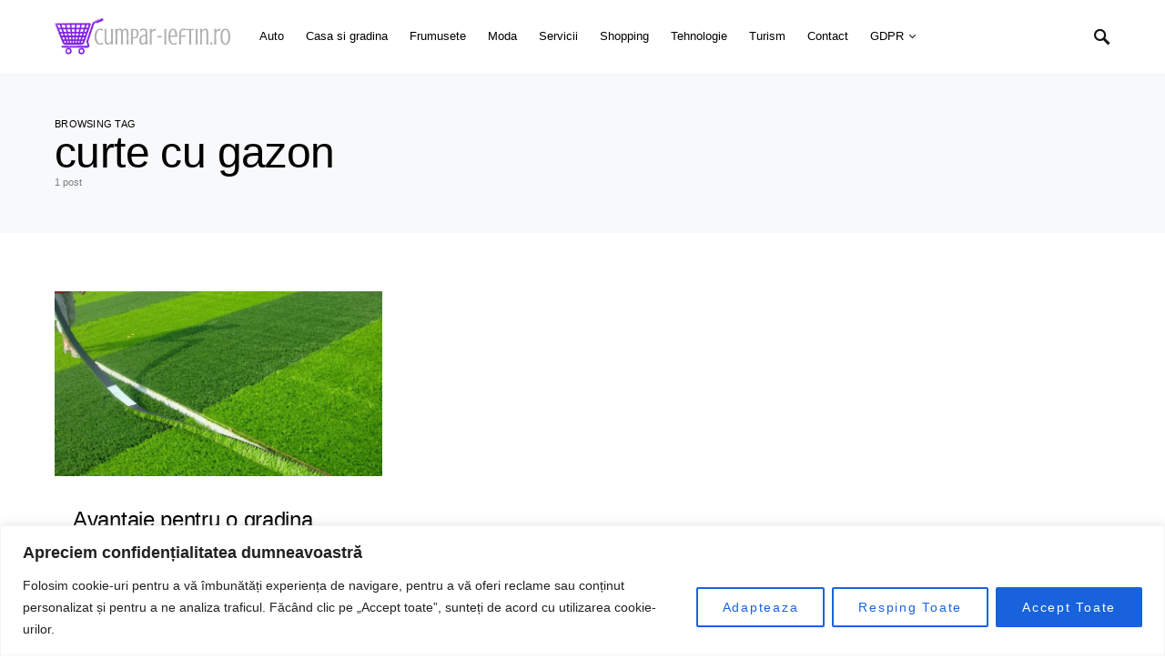

--- FILE ---
content_type: text/html; charset=UTF-8
request_url: https://cumpar-ieftin.ro/tag/curte-cu-gazon/
body_size: 17706
content:
<!doctype html>
<html lang="ro-RO">
<head>
	<meta charset="UTF-8" />
	<meta name="viewport" content="width=device-width, initial-scale=1" />
	<link rel="profile" href="https://gmpg.org/xfn/11" />
	<meta name='robots' content='index, follow, max-image-preview:large, max-snippet:-1, max-video-preview:-1' />

	<!-- This site is optimized with the Yoast SEO plugin v26.7 - https://yoast.com/wordpress/plugins/seo/ -->
	<title>Arhive curte cu gazon - Cumpara Ieftin</title>
	<link rel="canonical" href="https://cumpar-ieftin.ro/tag/curte-cu-gazon/" />
	<meta property="og:locale" content="ro_RO" />
	<meta property="og:type" content="article" />
	<meta property="og:title" content="Arhive curte cu gazon - Cumpara Ieftin" />
	<meta property="og:url" content="https://cumpar-ieftin.ro/tag/curte-cu-gazon/" />
	<meta property="og:site_name" content="Cumpara Ieftin" />
	<meta property="og:image" content="https://cumpar-ieftin.ro/wp-content/uploads/2023/04/responsive-design-small-business-scaled-1.jpg" />
	<meta property="og:image:width" content="2560" />
	<meta property="og:image:height" content="1707" />
	<meta property="og:image:type" content="image/jpeg" />
	<meta name="twitter:card" content="summary_large_image" />
	<script type="application/ld+json" class="yoast-schema-graph">{"@context":"https://schema.org","@graph":[{"@type":"CollectionPage","@id":"https://cumpar-ieftin.ro/tag/curte-cu-gazon/","url":"https://cumpar-ieftin.ro/tag/curte-cu-gazon/","name":"Arhive curte cu gazon - Cumpara Ieftin","isPartOf":{"@id":"https://cumpar-ieftin.ro/#website"},"primaryImageOfPage":{"@id":"https://cumpar-ieftin.ro/tag/curte-cu-gazon/#primaryimage"},"image":{"@id":"https://cumpar-ieftin.ro/tag/curte-cu-gazon/#primaryimage"},"thumbnailUrl":"https://cumpar-ieftin.ro/wp-content/uploads/2018/10/rulou-gazon.jpg","breadcrumb":{"@id":"https://cumpar-ieftin.ro/tag/curte-cu-gazon/#breadcrumb"},"inLanguage":"ro-RO"},{"@type":"ImageObject","inLanguage":"ro-RO","@id":"https://cumpar-ieftin.ro/tag/curte-cu-gazon/#primaryimage","url":"https://cumpar-ieftin.ro/wp-content/uploads/2018/10/rulou-gazon.jpg","contentUrl":"https://cumpar-ieftin.ro/wp-content/uploads/2018/10/rulou-gazon.jpg","width":"800","height":"450"},{"@type":"BreadcrumbList","@id":"https://cumpar-ieftin.ro/tag/curte-cu-gazon/#breadcrumb","itemListElement":[{"@type":"ListItem","position":1,"name":"Prima pagină","item":"https://cumpar-ieftin.ro/"},{"@type":"ListItem","position":2,"name":"curte cu gazon"}]},{"@type":"WebSite","@id":"https://cumpar-ieftin.ro/#website","url":"https://cumpar-ieftin.ro/","name":"Cumpără Ieftin - Oferte irezistibile pentru lifestyle, tehnologie și modă","description":"Calitate la prețuri pentru toți!","publisher":{"@id":"https://cumpar-ieftin.ro/#/schema/person/cee3a43f8a440dd0427e2ac5b184b0f3"},"alternateName":"Cumpără Ieftin - Reduceri zilnice la produsele tale preferate","potentialAction":[{"@type":"SearchAction","target":{"@type":"EntryPoint","urlTemplate":"https://cumpar-ieftin.ro/?s={search_term_string}"},"query-input":{"@type":"PropertyValueSpecification","valueRequired":true,"valueName":"search_term_string"}}],"inLanguage":"ro-RO"},{"@type":["Person","Organization"],"@id":"https://cumpar-ieftin.ro/#/schema/person/cee3a43f8a440dd0427e2ac5b184b0f3","name":"Cosmin Niculescu","image":{"@type":"ImageObject","inLanguage":"ro-RO","@id":"https://cumpar-ieftin.ro/#/schema/person/image/","url":"https://cumpar-ieftin.ro/wp-content/uploads/2024/03/Ce-tipuri-de-rochii-casual-sunt-disponibile-pe-site-ul-Bobo-Moda-si-cum-se-potrivesc-in-diferite-contexte-vestimentare.jpg","contentUrl":"https://cumpar-ieftin.ro/wp-content/uploads/2024/03/Ce-tipuri-de-rochii-casual-sunt-disponibile-pe-site-ul-Bobo-Moda-si-cum-se-potrivesc-in-diferite-contexte-vestimentare.jpg","width":1500,"height":1000,"caption":"Cosmin Niculescu"},"logo":{"@id":"https://cumpar-ieftin.ro/#/schema/person/image/"}}]}</script>
	<!-- / Yoast SEO plugin. -->


<style id='wp-img-auto-sizes-contain-inline-css'>
img:is([sizes=auto i],[sizes^="auto," i]){contain-intrinsic-size:3000px 1500px}
/*# sourceURL=wp-img-auto-sizes-contain-inline-css */
</style>
<style id='csco-theme-fonts-inline-css'>
@font-face {font-family: now-alt;src: url('https://cumpar-ieftin.ro/wp-content/themes/once/css/fonts/now-alt-700.woff2') format('woff2'),url('https://cumpar-ieftin.ro/wp-content/themes/once/css/fonts/now-alt-700.woff') format('woff');font-weight: 700;font-display: swap;font-style: normal;}
/*# sourceURL=csco-theme-fonts-inline-css */
</style>
<style id='wp-block-library-inline-css'>
:root{--wp-block-synced-color:#7a00df;--wp-block-synced-color--rgb:122,0,223;--wp-bound-block-color:var(--wp-block-synced-color);--wp-editor-canvas-background:#ddd;--wp-admin-theme-color:#007cba;--wp-admin-theme-color--rgb:0,124,186;--wp-admin-theme-color-darker-10:#006ba1;--wp-admin-theme-color-darker-10--rgb:0,107,160.5;--wp-admin-theme-color-darker-20:#005a87;--wp-admin-theme-color-darker-20--rgb:0,90,135;--wp-admin-border-width-focus:2px}@media (min-resolution:192dpi){:root{--wp-admin-border-width-focus:1.5px}}.wp-element-button{cursor:pointer}:root .has-very-light-gray-background-color{background-color:#eee}:root .has-very-dark-gray-background-color{background-color:#313131}:root .has-very-light-gray-color{color:#eee}:root .has-very-dark-gray-color{color:#313131}:root .has-vivid-green-cyan-to-vivid-cyan-blue-gradient-background{background:linear-gradient(135deg,#00d084,#0693e3)}:root .has-purple-crush-gradient-background{background:linear-gradient(135deg,#34e2e4,#4721fb 50%,#ab1dfe)}:root .has-hazy-dawn-gradient-background{background:linear-gradient(135deg,#faaca8,#dad0ec)}:root .has-subdued-olive-gradient-background{background:linear-gradient(135deg,#fafae1,#67a671)}:root .has-atomic-cream-gradient-background{background:linear-gradient(135deg,#fdd79a,#004a59)}:root .has-nightshade-gradient-background{background:linear-gradient(135deg,#330968,#31cdcf)}:root .has-midnight-gradient-background{background:linear-gradient(135deg,#020381,#2874fc)}:root{--wp--preset--font-size--normal:16px;--wp--preset--font-size--huge:42px}.has-regular-font-size{font-size:1em}.has-larger-font-size{font-size:2.625em}.has-normal-font-size{font-size:var(--wp--preset--font-size--normal)}.has-huge-font-size{font-size:var(--wp--preset--font-size--huge)}.has-text-align-center{text-align:center}.has-text-align-left{text-align:left}.has-text-align-right{text-align:right}.has-fit-text{white-space:nowrap!important}#end-resizable-editor-section{display:none}.aligncenter{clear:both}.items-justified-left{justify-content:flex-start}.items-justified-center{justify-content:center}.items-justified-right{justify-content:flex-end}.items-justified-space-between{justify-content:space-between}.screen-reader-text{border:0;clip-path:inset(50%);height:1px;margin:-1px;overflow:hidden;padding:0;position:absolute;width:1px;word-wrap:normal!important}.screen-reader-text:focus{background-color:#ddd;clip-path:none;color:#444;display:block;font-size:1em;height:auto;left:5px;line-height:normal;padding:15px 23px 14px;text-decoration:none;top:5px;width:auto;z-index:100000}html :where(.has-border-color){border-style:solid}html :where([style*=border-top-color]){border-top-style:solid}html :where([style*=border-right-color]){border-right-style:solid}html :where([style*=border-bottom-color]){border-bottom-style:solid}html :where([style*=border-left-color]){border-left-style:solid}html :where([style*=border-width]){border-style:solid}html :where([style*=border-top-width]){border-top-style:solid}html :where([style*=border-right-width]){border-right-style:solid}html :where([style*=border-bottom-width]){border-bottom-style:solid}html :where([style*=border-left-width]){border-left-style:solid}html :where(img[class*=wp-image-]){height:auto;max-width:100%}:where(figure){margin:0 0 1em}html :where(.is-position-sticky){--wp-admin--admin-bar--position-offset:var(--wp-admin--admin-bar--height,0px)}@media screen and (max-width:600px){html :where(.is-position-sticky){--wp-admin--admin-bar--position-offset:0px}}

/*# sourceURL=wp-block-library-inline-css */
</style><style id='global-styles-inline-css'>
:root{--wp--preset--aspect-ratio--square: 1;--wp--preset--aspect-ratio--4-3: 4/3;--wp--preset--aspect-ratio--3-4: 3/4;--wp--preset--aspect-ratio--3-2: 3/2;--wp--preset--aspect-ratio--2-3: 2/3;--wp--preset--aspect-ratio--16-9: 16/9;--wp--preset--aspect-ratio--9-16: 9/16;--wp--preset--color--black: #000000;--wp--preset--color--cyan-bluish-gray: #abb8c3;--wp--preset--color--white: #ffffff;--wp--preset--color--pale-pink: #f78da7;--wp--preset--color--vivid-red: #cf2e2e;--wp--preset--color--luminous-vivid-orange: #ff6900;--wp--preset--color--luminous-vivid-amber: #fcb900;--wp--preset--color--light-green-cyan: #7bdcb5;--wp--preset--color--vivid-green-cyan: #00d084;--wp--preset--color--pale-cyan-blue: #8ed1fc;--wp--preset--color--vivid-cyan-blue: #0693e3;--wp--preset--color--vivid-purple: #9b51e0;--wp--preset--gradient--vivid-cyan-blue-to-vivid-purple: linear-gradient(135deg,rgb(6,147,227) 0%,rgb(155,81,224) 100%);--wp--preset--gradient--light-green-cyan-to-vivid-green-cyan: linear-gradient(135deg,rgb(122,220,180) 0%,rgb(0,208,130) 100%);--wp--preset--gradient--luminous-vivid-amber-to-luminous-vivid-orange: linear-gradient(135deg,rgb(252,185,0) 0%,rgb(255,105,0) 100%);--wp--preset--gradient--luminous-vivid-orange-to-vivid-red: linear-gradient(135deg,rgb(255,105,0) 0%,rgb(207,46,46) 100%);--wp--preset--gradient--very-light-gray-to-cyan-bluish-gray: linear-gradient(135deg,rgb(238,238,238) 0%,rgb(169,184,195) 100%);--wp--preset--gradient--cool-to-warm-spectrum: linear-gradient(135deg,rgb(74,234,220) 0%,rgb(151,120,209) 20%,rgb(207,42,186) 40%,rgb(238,44,130) 60%,rgb(251,105,98) 80%,rgb(254,248,76) 100%);--wp--preset--gradient--blush-light-purple: linear-gradient(135deg,rgb(255,206,236) 0%,rgb(152,150,240) 100%);--wp--preset--gradient--blush-bordeaux: linear-gradient(135deg,rgb(254,205,165) 0%,rgb(254,45,45) 50%,rgb(107,0,62) 100%);--wp--preset--gradient--luminous-dusk: linear-gradient(135deg,rgb(255,203,112) 0%,rgb(199,81,192) 50%,rgb(65,88,208) 100%);--wp--preset--gradient--pale-ocean: linear-gradient(135deg,rgb(255,245,203) 0%,rgb(182,227,212) 50%,rgb(51,167,181) 100%);--wp--preset--gradient--electric-grass: linear-gradient(135deg,rgb(202,248,128) 0%,rgb(113,206,126) 100%);--wp--preset--gradient--midnight: linear-gradient(135deg,rgb(2,3,129) 0%,rgb(40,116,252) 100%);--wp--preset--font-size--small: 13px;--wp--preset--font-size--medium: 20px;--wp--preset--font-size--large: 36px;--wp--preset--font-size--x-large: 42px;--wp--preset--spacing--20: 0.44rem;--wp--preset--spacing--30: 0.67rem;--wp--preset--spacing--40: 1rem;--wp--preset--spacing--50: 1.5rem;--wp--preset--spacing--60: 2.25rem;--wp--preset--spacing--70: 3.38rem;--wp--preset--spacing--80: 5.06rem;--wp--preset--shadow--natural: 6px 6px 9px rgba(0, 0, 0, 0.2);--wp--preset--shadow--deep: 12px 12px 50px rgba(0, 0, 0, 0.4);--wp--preset--shadow--sharp: 6px 6px 0px rgba(0, 0, 0, 0.2);--wp--preset--shadow--outlined: 6px 6px 0px -3px rgb(255, 255, 255), 6px 6px rgb(0, 0, 0);--wp--preset--shadow--crisp: 6px 6px 0px rgb(0, 0, 0);}:where(.is-layout-flex){gap: 0.5em;}:where(.is-layout-grid){gap: 0.5em;}body .is-layout-flex{display: flex;}.is-layout-flex{flex-wrap: wrap;align-items: center;}.is-layout-flex > :is(*, div){margin: 0;}body .is-layout-grid{display: grid;}.is-layout-grid > :is(*, div){margin: 0;}:where(.wp-block-columns.is-layout-flex){gap: 2em;}:where(.wp-block-columns.is-layout-grid){gap: 2em;}:where(.wp-block-post-template.is-layout-flex){gap: 1.25em;}:where(.wp-block-post-template.is-layout-grid){gap: 1.25em;}.has-black-color{color: var(--wp--preset--color--black) !important;}.has-cyan-bluish-gray-color{color: var(--wp--preset--color--cyan-bluish-gray) !important;}.has-white-color{color: var(--wp--preset--color--white) !important;}.has-pale-pink-color{color: var(--wp--preset--color--pale-pink) !important;}.has-vivid-red-color{color: var(--wp--preset--color--vivid-red) !important;}.has-luminous-vivid-orange-color{color: var(--wp--preset--color--luminous-vivid-orange) !important;}.has-luminous-vivid-amber-color{color: var(--wp--preset--color--luminous-vivid-amber) !important;}.has-light-green-cyan-color{color: var(--wp--preset--color--light-green-cyan) !important;}.has-vivid-green-cyan-color{color: var(--wp--preset--color--vivid-green-cyan) !important;}.has-pale-cyan-blue-color{color: var(--wp--preset--color--pale-cyan-blue) !important;}.has-vivid-cyan-blue-color{color: var(--wp--preset--color--vivid-cyan-blue) !important;}.has-vivid-purple-color{color: var(--wp--preset--color--vivid-purple) !important;}.has-black-background-color{background-color: var(--wp--preset--color--black) !important;}.has-cyan-bluish-gray-background-color{background-color: var(--wp--preset--color--cyan-bluish-gray) !important;}.has-white-background-color{background-color: var(--wp--preset--color--white) !important;}.has-pale-pink-background-color{background-color: var(--wp--preset--color--pale-pink) !important;}.has-vivid-red-background-color{background-color: var(--wp--preset--color--vivid-red) !important;}.has-luminous-vivid-orange-background-color{background-color: var(--wp--preset--color--luminous-vivid-orange) !important;}.has-luminous-vivid-amber-background-color{background-color: var(--wp--preset--color--luminous-vivid-amber) !important;}.has-light-green-cyan-background-color{background-color: var(--wp--preset--color--light-green-cyan) !important;}.has-vivid-green-cyan-background-color{background-color: var(--wp--preset--color--vivid-green-cyan) !important;}.has-pale-cyan-blue-background-color{background-color: var(--wp--preset--color--pale-cyan-blue) !important;}.has-vivid-cyan-blue-background-color{background-color: var(--wp--preset--color--vivid-cyan-blue) !important;}.has-vivid-purple-background-color{background-color: var(--wp--preset--color--vivid-purple) !important;}.has-black-border-color{border-color: var(--wp--preset--color--black) !important;}.has-cyan-bluish-gray-border-color{border-color: var(--wp--preset--color--cyan-bluish-gray) !important;}.has-white-border-color{border-color: var(--wp--preset--color--white) !important;}.has-pale-pink-border-color{border-color: var(--wp--preset--color--pale-pink) !important;}.has-vivid-red-border-color{border-color: var(--wp--preset--color--vivid-red) !important;}.has-luminous-vivid-orange-border-color{border-color: var(--wp--preset--color--luminous-vivid-orange) !important;}.has-luminous-vivid-amber-border-color{border-color: var(--wp--preset--color--luminous-vivid-amber) !important;}.has-light-green-cyan-border-color{border-color: var(--wp--preset--color--light-green-cyan) !important;}.has-vivid-green-cyan-border-color{border-color: var(--wp--preset--color--vivid-green-cyan) !important;}.has-pale-cyan-blue-border-color{border-color: var(--wp--preset--color--pale-cyan-blue) !important;}.has-vivid-cyan-blue-border-color{border-color: var(--wp--preset--color--vivid-cyan-blue) !important;}.has-vivid-purple-border-color{border-color: var(--wp--preset--color--vivid-purple) !important;}.has-vivid-cyan-blue-to-vivid-purple-gradient-background{background: var(--wp--preset--gradient--vivid-cyan-blue-to-vivid-purple) !important;}.has-light-green-cyan-to-vivid-green-cyan-gradient-background{background: var(--wp--preset--gradient--light-green-cyan-to-vivid-green-cyan) !important;}.has-luminous-vivid-amber-to-luminous-vivid-orange-gradient-background{background: var(--wp--preset--gradient--luminous-vivid-amber-to-luminous-vivid-orange) !important;}.has-luminous-vivid-orange-to-vivid-red-gradient-background{background: var(--wp--preset--gradient--luminous-vivid-orange-to-vivid-red) !important;}.has-very-light-gray-to-cyan-bluish-gray-gradient-background{background: var(--wp--preset--gradient--very-light-gray-to-cyan-bluish-gray) !important;}.has-cool-to-warm-spectrum-gradient-background{background: var(--wp--preset--gradient--cool-to-warm-spectrum) !important;}.has-blush-light-purple-gradient-background{background: var(--wp--preset--gradient--blush-light-purple) !important;}.has-blush-bordeaux-gradient-background{background: var(--wp--preset--gradient--blush-bordeaux) !important;}.has-luminous-dusk-gradient-background{background: var(--wp--preset--gradient--luminous-dusk) !important;}.has-pale-ocean-gradient-background{background: var(--wp--preset--gradient--pale-ocean) !important;}.has-electric-grass-gradient-background{background: var(--wp--preset--gradient--electric-grass) !important;}.has-midnight-gradient-background{background: var(--wp--preset--gradient--midnight) !important;}.has-small-font-size{font-size: var(--wp--preset--font-size--small) !important;}.has-medium-font-size{font-size: var(--wp--preset--font-size--medium) !important;}.has-large-font-size{font-size: var(--wp--preset--font-size--large) !important;}.has-x-large-font-size{font-size: var(--wp--preset--font-size--x-large) !important;}
/*# sourceURL=global-styles-inline-css */
</style>

<style id='classic-theme-styles-inline-css'>
/*! This file is auto-generated */
.wp-block-button__link{color:#fff;background-color:#32373c;border-radius:9999px;box-shadow:none;text-decoration:none;padding:calc(.667em + 2px) calc(1.333em + 2px);font-size:1.125em}.wp-block-file__button{background:#32373c;color:#fff;text-decoration:none}
/*# sourceURL=/wp-includes/css/classic-themes.min.css */
</style>
<link rel='stylesheet' id='wpo_min-header-0-css' href='https://cumpar-ieftin.ro/wp-content/cache/wpo-minify/1765783486/assets/wpo-minify-header-c6500422.min.css' media='all' />
<script id="wpo_min-header-0-js-extra">
var _ckyConfig = {"_ipData":[],"_assetsURL":"https://cumpar-ieftin.ro/wp-content/plugins/cookie-law-info/lite/frontend/images/","_publicURL":"https://cumpar-ieftin.ro","_expiry":"365","_categories":[{"name":"Necesare","slug":"necessary","isNecessary":true,"ccpaDoNotSell":true,"cookies":[],"active":true,"defaultConsent":{"gdpr":true,"ccpa":true}},{"name":"Functionale","slug":"functional","isNecessary":false,"ccpaDoNotSell":true,"cookies":[],"active":true,"defaultConsent":{"gdpr":false,"ccpa":false}},{"name":"Analitice","slug":"analytics","isNecessary":false,"ccpaDoNotSell":true,"cookies":[],"active":true,"defaultConsent":{"gdpr":false,"ccpa":false}},{"name":"Performanta","slug":"performance","isNecessary":false,"ccpaDoNotSell":true,"cookies":[],"active":true,"defaultConsent":{"gdpr":false,"ccpa":false}},{"name":"Publicitate","slug":"advertisement","isNecessary":false,"ccpaDoNotSell":true,"cookies":[],"active":true,"defaultConsent":{"gdpr":false,"ccpa":false}}],"_activeLaw":"gdpr","_rootDomain":"","_block":"1","_showBanner":"1","_bannerConfig":{"settings":{"type":"banner","preferenceCenterType":"popup","position":"bottom","applicableLaw":"gdpr"},"behaviours":{"reloadBannerOnAccept":false,"loadAnalyticsByDefault":false,"animations":{"onLoad":"animate","onHide":"sticky"}},"config":{"revisitConsent":{"status":true,"tag":"revisit-consent","position":"bottom-left","meta":{"url":"#"},"styles":{"background-color":"#0056A7"},"elements":{"title":{"type":"text","tag":"revisit-consent-title","status":true,"styles":{"color":"#0056a7"}}}},"preferenceCenter":{"toggle":{"status":false,"tag":"detail-category-toggle","type":"toggle","states":{"active":{"styles":{"background-color":"#1863DC"}},"inactive":{"styles":{"background-color":"#D0D5D2"}}}}},"categoryPreview":{"status":true,"toggle":{"status":true,"tag":"detail-category-preview-toggle","type":"toggle","states":{"active":{"styles":{"background-color":"#1863DC"}},"inactive":{"styles":{"background-color":"#D0D5D2"}}}}},"videoPlaceholder":{"status":true,"styles":{"background-color":"#000000","border-color":"#000000","color":"#ffffff"}},"readMore":{"status":false,"tag":"readmore-button","type":"link","meta":{"noFollow":true,"newTab":true},"styles":{"color":"#1863DC","background-color":"transparent","border-color":"transparent"}},"showMore":{"status":true,"tag":"show-desc-button","type":"button","styles":{"color":"#1863DC"}},"showLess":{"status":true,"tag":"hide-desc-button","type":"button","styles":{"color":"#1863DC"}},"alwaysActive":{"status":true,"tag":"always-active","styles":{"color":"#008000"}},"manualLinks":{"status":true,"tag":"manual-links","type":"link","styles":{"color":"#1863DC"}},"auditTable":{"status":true},"optOption":{"status":true,"toggle":{"status":true,"tag":"optout-option-toggle","type":"toggle","states":{"active":{"styles":{"background-color":"#1863dc"}},"inactive":{"styles":{"background-color":"#FFFFFF"}}}}}}},"_version":"3.3.9.1","_logConsent":"1","_tags":[{"tag":"accept-button","styles":{"color":"#FFFFFF","background-color":"#1863DC","border-color":"#1863DC"}},{"tag":"reject-button","styles":{"color":"#1863DC","background-color":"transparent","border-color":"#1863DC"}},{"tag":"settings-button","styles":{"color":"#1863DC","background-color":"transparent","border-color":"#1863DC"}},{"tag":"readmore-button","styles":{"color":"#1863DC","background-color":"transparent","border-color":"transparent"}},{"tag":"donotsell-button","styles":{"color":"#1863DC","background-color":"transparent","border-color":"transparent"}},{"tag":"show-desc-button","styles":{"color":"#1863DC"}},{"tag":"hide-desc-button","styles":{"color":"#1863DC"}},{"tag":"cky-always-active","styles":[]},{"tag":"cky-link","styles":[]},{"tag":"accept-button","styles":{"color":"#FFFFFF","background-color":"#1863DC","border-color":"#1863DC"}},{"tag":"revisit-consent","styles":{"background-color":"#0056A7"}}],"_shortCodes":[{"key":"cky_readmore","content":"\u003Ca href=\"https://cumpar-ieftin.ro/politica-privind-cookies/\" class=\"cky-policy\" aria-label=\"Politica privind cookies\" target=\"_blank\" rel=\"noopener\" data-cky-tag=\"readmore-button\"\u003EPolitica privind cookies\u003C/a\u003E","tag":"readmore-button","status":false,"attributes":{"rel":"nofollow","target":"_blank"}},{"key":"cky_show_desc","content":"\u003Cbutton class=\"cky-show-desc-btn\" data-cky-tag=\"show-desc-button\" aria-label=\"Arata mai mult\"\u003EArata mai mult\u003C/button\u003E","tag":"show-desc-button","status":true,"attributes":[]},{"key":"cky_hide_desc","content":"\u003Cbutton class=\"cky-show-desc-btn\" data-cky-tag=\"hide-desc-button\" aria-label=\"Arata mai putin\"\u003EArata mai putin\u003C/button\u003E","tag":"hide-desc-button","status":true,"attributes":[]},{"key":"cky_optout_show_desc","content":"[cky_optout_show_desc]","tag":"optout-show-desc-button","status":true,"attributes":[]},{"key":"cky_optout_hide_desc","content":"[cky_optout_hide_desc]","tag":"optout-hide-desc-button","status":true,"attributes":[]},{"key":"cky_category_toggle_label","content":"[cky_{{status}}_category_label] [cky_preference_{{category_slug}}_title]","tag":"","status":true,"attributes":[]},{"key":"cky_enable_category_label","content":"Enable","tag":"","status":true,"attributes":[]},{"key":"cky_disable_category_label","content":"Disable","tag":"","status":true,"attributes":[]},{"key":"cky_video_placeholder","content":"\u003Cdiv class=\"video-placeholder-normal\" data-cky-tag=\"video-placeholder\" id=\"[UNIQUEID]\"\u003E\u003Cp class=\"video-placeholder-text-normal\" data-cky-tag=\"placeholder-title\"\u003EVa rugam sa acceptati cookieurile pentru a vedea aceasta pagina\u003C/p\u003E\u003C/div\u003E","tag":"","status":true,"attributes":[]},{"key":"cky_enable_optout_label","content":"Enable","tag":"","status":true,"attributes":[]},{"key":"cky_disable_optout_label","content":"Disable","tag":"","status":true,"attributes":[]},{"key":"cky_optout_toggle_label","content":"[cky_{{status}}_optout_label] [cky_optout_option_title]","tag":"","status":true,"attributes":[]},{"key":"cky_optout_option_title","content":"Do Not Sell or Share My Personal Information","tag":"","status":true,"attributes":[]},{"key":"cky_optout_close_label","content":"Close","tag":"","status":true,"attributes":[]},{"key":"cky_preference_close_label","content":"Close","tag":"","status":true,"attributes":[]}],"_rtl":"","_language":"en","_providersToBlock":[]};
var _ckyStyles = {"css":".cky-overlay{background: #000000; opacity: 0.4; position: fixed; top: 0; left: 0; width: 100%; height: 100%; z-index: 99999999;}.cky-hide{display: none;}.cky-btn-revisit-wrapper{display: flex; align-items: center; justify-content: center; background: #0056a7; width: 45px; height: 45px; border-radius: 50%; position: fixed; z-index: 999999; cursor: pointer;}.cky-revisit-bottom-left{bottom: 15px; left: 15px;}.cky-revisit-bottom-right{bottom: 15px; right: 15px;}.cky-btn-revisit-wrapper .cky-btn-revisit{display: flex; align-items: center; justify-content: center; background: none; border: none; cursor: pointer; position: relative; margin: 0; padding: 0;}.cky-btn-revisit-wrapper .cky-btn-revisit img{max-width: fit-content; margin: 0; height: 30px; width: 30px;}.cky-revisit-bottom-left:hover::before{content: attr(data-tooltip); position: absolute; background: #4e4b66; color: #ffffff; left: calc(100% + 7px); font-size: 12px; line-height: 16px; width: max-content; padding: 4px 8px; border-radius: 4px;}.cky-revisit-bottom-left:hover::after{position: absolute; content: \"\"; border: 5px solid transparent; left: calc(100% + 2px); border-left-width: 0; border-right-color: #4e4b66;}.cky-revisit-bottom-right:hover::before{content: attr(data-tooltip); position: absolute; background: #4e4b66; color: #ffffff; right: calc(100% + 7px); font-size: 12px; line-height: 16px; width: max-content; padding: 4px 8px; border-radius: 4px;}.cky-revisit-bottom-right:hover::after{position: absolute; content: \"\"; border: 5px solid transparent; right: calc(100% + 2px); border-right-width: 0; border-left-color: #4e4b66;}.cky-revisit-hide{display: none;}.cky-consent-container{position: fixed; width: 100%; box-sizing: border-box; z-index: 9999999;}.cky-consent-container .cky-consent-bar{background: #ffffff; border: 1px solid; padding: 16.5px 24px; box-shadow: 0 -1px 10px 0 #acabab4d;}.cky-banner-bottom{bottom: 0; left: 0;}.cky-banner-top{top: 0; left: 0;}.cky-custom-brand-logo-wrapper .cky-custom-brand-logo{width: 100px; height: auto; margin: 0 0 12px 0;}.cky-notice .cky-title{color: #212121; font-weight: 700; font-size: 18px; line-height: 24px; margin: 0 0 12px 0;}.cky-notice-group{display: flex; justify-content: space-between; align-items: center; font-size: 14px; line-height: 24px; font-weight: 400;}.cky-notice-des *,.cky-preference-content-wrapper *,.cky-accordion-header-des *,.cky-gpc-wrapper .cky-gpc-desc *{font-size: 14px;}.cky-notice-des{color: #212121; font-size: 14px; line-height: 24px; font-weight: 400;}.cky-notice-des img{height: 25px; width: 25px;}.cky-consent-bar .cky-notice-des p,.cky-gpc-wrapper .cky-gpc-desc p,.cky-preference-body-wrapper .cky-preference-content-wrapper p,.cky-accordion-header-wrapper .cky-accordion-header-des p,.cky-cookie-des-table li div:last-child p{color: inherit; margin-top: 0; overflow-wrap: break-word;}.cky-notice-des P:last-child,.cky-preference-content-wrapper p:last-child,.cky-cookie-des-table li div:last-child p:last-child,.cky-gpc-wrapper .cky-gpc-desc p:last-child{margin-bottom: 0;}.cky-notice-des a.cky-policy,.cky-notice-des button.cky-policy{font-size: 14px; color: #1863dc; white-space: nowrap; cursor: pointer; background: transparent; border: 1px solid; text-decoration: underline;}.cky-notice-des button.cky-policy{padding: 0;}.cky-notice-des a.cky-policy:focus-visible,.cky-notice-des button.cky-policy:focus-visible,.cky-preference-content-wrapper .cky-show-desc-btn:focus-visible,.cky-accordion-header .cky-accordion-btn:focus-visible,.cky-preference-header .cky-btn-close:focus-visible,.cky-switch input[type=\"checkbox\"]:focus-visible,.cky-footer-wrapper a:focus-visible,.cky-btn:focus-visible{outline: 2px solid #1863dc; outline-offset: 2px;}.cky-btn:focus:not(:focus-visible),.cky-accordion-header .cky-accordion-btn:focus:not(:focus-visible),.cky-preference-content-wrapper .cky-show-desc-btn:focus:not(:focus-visible),.cky-btn-revisit-wrapper .cky-btn-revisit:focus:not(:focus-visible),.cky-preference-header .cky-btn-close:focus:not(:focus-visible),.cky-consent-bar .cky-banner-btn-close:focus:not(:focus-visible){outline: 0;}button.cky-show-desc-btn:not(:hover):not(:active){color: #1863dc; background: transparent;}button.cky-accordion-btn:not(:hover):not(:active),button.cky-banner-btn-close:not(:hover):not(:active),button.cky-btn-close:not(:hover):not(:active),button.cky-btn-revisit:not(:hover):not(:active){background: transparent;}.cky-consent-bar button:hover,.cky-modal.cky-modal-open button:hover,.cky-consent-bar button:focus,.cky-modal.cky-modal-open button:focus{text-decoration: none;}.cky-notice-btn-wrapper{display: flex; justify-content: center; align-items: center; margin-left: 15px;}.cky-notice-btn-wrapper .cky-btn{text-shadow: none; box-shadow: none;}.cky-btn{font-size: 14px; font-family: inherit; line-height: 24px; padding: 8px 27px; font-weight: 500; margin: 0 8px 0 0; border-radius: 2px; white-space: nowrap; cursor: pointer; text-align: center; text-transform: none; min-height: 0;}.cky-btn:hover{opacity: 0.8;}.cky-btn-customize{color: #1863dc; background: transparent; border: 2px solid #1863dc;}.cky-btn-reject{color: #1863dc; background: transparent; border: 2px solid #1863dc;}.cky-btn-accept{background: #1863dc; color: #ffffff; border: 2px solid #1863dc;}.cky-btn:last-child{margin-right: 0;}@media (max-width: 768px){.cky-notice-group{display: block;}.cky-notice-btn-wrapper{margin-left: 0;}.cky-notice-btn-wrapper .cky-btn{flex: auto; max-width: 100%; margin-top: 10px; white-space: unset;}}@media (max-width: 576px){.cky-notice-btn-wrapper{flex-direction: column;}.cky-custom-brand-logo-wrapper, .cky-notice .cky-title, .cky-notice-des, .cky-notice-btn-wrapper{padding: 0 28px;}.cky-consent-container .cky-consent-bar{padding: 16.5px 0;}.cky-notice-des{max-height: 40vh; overflow-y: scroll;}.cky-notice-btn-wrapper .cky-btn{width: 100%; padding: 8px; margin-right: 0;}.cky-notice-btn-wrapper .cky-btn-accept{order: 1;}.cky-notice-btn-wrapper .cky-btn-reject{order: 3;}.cky-notice-btn-wrapper .cky-btn-customize{order: 2;}}@media (max-width: 425px){.cky-custom-brand-logo-wrapper, .cky-notice .cky-title, .cky-notice-des, .cky-notice-btn-wrapper{padding: 0 24px;}.cky-notice-btn-wrapper{flex-direction: column;}.cky-btn{width: 100%; margin: 10px 0 0 0;}.cky-notice-btn-wrapper .cky-btn-customize{order: 2;}.cky-notice-btn-wrapper .cky-btn-reject{order: 3;}.cky-notice-btn-wrapper .cky-btn-accept{order: 1; margin-top: 16px;}}@media (max-width: 352px){.cky-notice .cky-title{font-size: 16px;}.cky-notice-des *{font-size: 12px;}.cky-notice-des, .cky-btn{font-size: 12px;}}.cky-modal.cky-modal-open{display: flex; visibility: visible; -webkit-transform: translate(-50%, -50%); -moz-transform: translate(-50%, -50%); -ms-transform: translate(-50%, -50%); -o-transform: translate(-50%, -50%); transform: translate(-50%, -50%); top: 50%; left: 50%; transition: all 1s ease;}.cky-modal{box-shadow: 0 32px 68px rgba(0, 0, 0, 0.3); margin: 0 auto; position: fixed; max-width: 100%; background: #ffffff; top: 50%; box-sizing: border-box; border-radius: 6px; z-index: 999999999; color: #212121; -webkit-transform: translate(-50%, 100%); -moz-transform: translate(-50%, 100%); -ms-transform: translate(-50%, 100%); -o-transform: translate(-50%, 100%); transform: translate(-50%, 100%); visibility: hidden; transition: all 0s ease;}.cky-preference-center{max-height: 79vh; overflow: hidden; width: 845px; overflow: hidden; flex: 1 1 0; display: flex; flex-direction: column; border-radius: 6px;}.cky-preference-header{display: flex; align-items: center; justify-content: space-between; padding: 22px 24px; border-bottom: 1px solid;}.cky-preference-header .cky-preference-title{font-size: 18px; font-weight: 700; line-height: 24px;}.cky-preference-header .cky-btn-close{margin: 0; cursor: pointer; vertical-align: middle; padding: 0; background: none; border: none; width: auto; height: auto; min-height: 0; line-height: 0; text-shadow: none; box-shadow: none;}.cky-preference-header .cky-btn-close img{margin: 0; height: 10px; width: 10px;}.cky-preference-body-wrapper{padding: 0 24px; flex: 1; overflow: auto; box-sizing: border-box;}.cky-preference-content-wrapper,.cky-gpc-wrapper .cky-gpc-desc{font-size: 14px; line-height: 24px; font-weight: 400; padding: 12px 0;}.cky-preference-content-wrapper{border-bottom: 1px solid;}.cky-preference-content-wrapper img{height: 25px; width: 25px;}.cky-preference-content-wrapper .cky-show-desc-btn{font-size: 14px; font-family: inherit; color: #1863dc; text-decoration: none; line-height: 24px; padding: 0; margin: 0; white-space: nowrap; cursor: pointer; background: transparent; border-color: transparent; text-transform: none; min-height: 0; text-shadow: none; box-shadow: none;}.cky-accordion-wrapper{margin-bottom: 10px;}.cky-accordion{border-bottom: 1px solid;}.cky-accordion:last-child{border-bottom: none;}.cky-accordion .cky-accordion-item{display: flex; margin-top: 10px;}.cky-accordion .cky-accordion-body{display: none;}.cky-accordion.cky-accordion-active .cky-accordion-body{display: block; padding: 0 22px; margin-bottom: 16px;}.cky-accordion-header-wrapper{cursor: pointer; width: 100%;}.cky-accordion-item .cky-accordion-header{display: flex; justify-content: space-between; align-items: center;}.cky-accordion-header .cky-accordion-btn{font-size: 16px; font-family: inherit; color: #212121; line-height: 24px; background: none; border: none; font-weight: 700; padding: 0; margin: 0; cursor: pointer; text-transform: none; min-height: 0; text-shadow: none; box-shadow: none;}.cky-accordion-header .cky-always-active{color: #008000; font-weight: 600; line-height: 24px; font-size: 14px;}.cky-accordion-header-des{font-size: 14px; line-height: 24px; margin: 10px 0 16px 0;}.cky-accordion-chevron{margin-right: 22px; position: relative; cursor: pointer;}.cky-accordion-chevron-hide{display: none;}.cky-accordion .cky-accordion-chevron i::before{content: \"\"; position: absolute; border-right: 1.4px solid; border-bottom: 1.4px solid; border-color: inherit; height: 6px; width: 6px; -webkit-transform: rotate(-45deg); -moz-transform: rotate(-45deg); -ms-transform: rotate(-45deg); -o-transform: rotate(-45deg); transform: rotate(-45deg); transition: all 0.2s ease-in-out; top: 8px;}.cky-accordion.cky-accordion-active .cky-accordion-chevron i::before{-webkit-transform: rotate(45deg); -moz-transform: rotate(45deg); -ms-transform: rotate(45deg); -o-transform: rotate(45deg); transform: rotate(45deg);}.cky-audit-table{background: #f4f4f4; border-radius: 6px;}.cky-audit-table .cky-empty-cookies-text{color: inherit; font-size: 12px; line-height: 24px; margin: 0; padding: 10px;}.cky-audit-table .cky-cookie-des-table{font-size: 12px; line-height: 24px; font-weight: normal; padding: 15px 10px; border-bottom: 1px solid; border-bottom-color: inherit; margin: 0;}.cky-audit-table .cky-cookie-des-table:last-child{border-bottom: none;}.cky-audit-table .cky-cookie-des-table li{list-style-type: none; display: flex; padding: 3px 0;}.cky-audit-table .cky-cookie-des-table li:first-child{padding-top: 0;}.cky-cookie-des-table li div:first-child{width: 100px; font-weight: 600; word-break: break-word; word-wrap: break-word;}.cky-cookie-des-table li div:last-child{flex: 1; word-break: break-word; word-wrap: break-word; margin-left: 8px;}.cky-footer-shadow{display: block; width: 100%; height: 40px; background: linear-gradient(180deg, rgba(255, 255, 255, 0) 0%, #ffffff 100%); position: absolute; bottom: calc(100% - 1px);}.cky-footer-wrapper{position: relative;}.cky-prefrence-btn-wrapper{display: flex; flex-wrap: wrap; align-items: center; justify-content: center; padding: 22px 24px; border-top: 1px solid;}.cky-prefrence-btn-wrapper .cky-btn{flex: auto; max-width: 100%; text-shadow: none; box-shadow: none;}.cky-btn-preferences{color: #1863dc; background: transparent; border: 2px solid #1863dc;}.cky-preference-header,.cky-preference-body-wrapper,.cky-preference-content-wrapper,.cky-accordion-wrapper,.cky-accordion,.cky-accordion-wrapper,.cky-footer-wrapper,.cky-prefrence-btn-wrapper{border-color: inherit;}@media (max-width: 845px){.cky-modal{max-width: calc(100% - 16px);}}@media (max-width: 576px){.cky-modal{max-width: 100%;}.cky-preference-center{max-height: 100vh;}.cky-prefrence-btn-wrapper{flex-direction: column;}.cky-accordion.cky-accordion-active .cky-accordion-body{padding-right: 0;}.cky-prefrence-btn-wrapper .cky-btn{width: 100%; margin: 10px 0 0 0;}.cky-prefrence-btn-wrapper .cky-btn-reject{order: 3;}.cky-prefrence-btn-wrapper .cky-btn-accept{order: 1; margin-top: 0;}.cky-prefrence-btn-wrapper .cky-btn-preferences{order: 2;}}@media (max-width: 425px){.cky-accordion-chevron{margin-right: 15px;}.cky-notice-btn-wrapper{margin-top: 0;}.cky-accordion.cky-accordion-active .cky-accordion-body{padding: 0 15px;}}@media (max-width: 352px){.cky-preference-header .cky-preference-title{font-size: 16px;}.cky-preference-header{padding: 16px 24px;}.cky-preference-content-wrapper *, .cky-accordion-header-des *{font-size: 12px;}.cky-preference-content-wrapper, .cky-preference-content-wrapper .cky-show-more, .cky-accordion-header .cky-always-active, .cky-accordion-header-des, .cky-preference-content-wrapper .cky-show-desc-btn, .cky-notice-des a.cky-policy{font-size: 12px;}.cky-accordion-header .cky-accordion-btn{font-size: 14px;}}.cky-switch{display: flex;}.cky-switch input[type=\"checkbox\"]{position: relative; width: 44px; height: 24px; margin: 0; background: #d0d5d2; -webkit-appearance: none; border-radius: 50px; cursor: pointer; outline: 0; border: none; top: 0;}.cky-switch input[type=\"checkbox\"]:checked{background: #1863dc;}.cky-switch input[type=\"checkbox\"]:before{position: absolute; content: \"\"; height: 20px; width: 20px; left: 2px; bottom: 2px; border-radius: 50%; background-color: white; -webkit-transition: 0.4s; transition: 0.4s; margin: 0;}.cky-switch input[type=\"checkbox\"]:after{display: none;}.cky-switch input[type=\"checkbox\"]:checked:before{-webkit-transform: translateX(20px); -ms-transform: translateX(20px); transform: translateX(20px);}@media (max-width: 425px){.cky-switch input[type=\"checkbox\"]{width: 38px; height: 21px;}.cky-switch input[type=\"checkbox\"]:before{height: 17px; width: 17px;}.cky-switch input[type=\"checkbox\"]:checked:before{-webkit-transform: translateX(17px); -ms-transform: translateX(17px); transform: translateX(17px);}}.cky-consent-bar .cky-banner-btn-close{position: absolute; right: 9px; top: 5px; background: none; border: none; cursor: pointer; padding: 0; margin: 0; min-height: 0; line-height: 0; height: auto; width: auto; text-shadow: none; box-shadow: none;}.cky-consent-bar .cky-banner-btn-close img{height: 9px; width: 9px; margin: 0;}.cky-notice-btn-wrapper .cky-btn-do-not-sell{font-size: 14px; line-height: 24px; padding: 6px 0; margin: 0; font-weight: 500; background: none; border-radius: 2px; border: none; cursor: pointer; text-align: left; color: #1863dc; background: transparent; border-color: transparent; box-shadow: none; text-shadow: none;}.cky-consent-bar .cky-banner-btn-close:focus-visible,.cky-notice-btn-wrapper .cky-btn-do-not-sell:focus-visible,.cky-opt-out-btn-wrapper .cky-btn:focus-visible,.cky-opt-out-checkbox-wrapper input[type=\"checkbox\"].cky-opt-out-checkbox:focus-visible{outline: 2px solid #1863dc; outline-offset: 2px;}@media (max-width: 768px){.cky-notice-btn-wrapper{margin-left: 0; margin-top: 10px; justify-content: left;}.cky-notice-btn-wrapper .cky-btn-do-not-sell{padding: 0;}}@media (max-width: 352px){.cky-notice-btn-wrapper .cky-btn-do-not-sell, .cky-notice-des a.cky-policy{font-size: 12px;}}.cky-opt-out-wrapper{padding: 12px 0;}.cky-opt-out-wrapper .cky-opt-out-checkbox-wrapper{display: flex; align-items: center;}.cky-opt-out-checkbox-wrapper .cky-opt-out-checkbox-label{font-size: 16px; font-weight: 700; line-height: 24px; margin: 0 0 0 12px; cursor: pointer;}.cky-opt-out-checkbox-wrapper input[type=\"checkbox\"].cky-opt-out-checkbox{background-color: #ffffff; border: 1px solid black; width: 20px; height: 18.5px; margin: 0; -webkit-appearance: none; position: relative; display: flex; align-items: center; justify-content: center; border-radius: 2px; cursor: pointer;}.cky-opt-out-checkbox-wrapper input[type=\"checkbox\"].cky-opt-out-checkbox:checked{background-color: #1863dc; border: none;}.cky-opt-out-checkbox-wrapper input[type=\"checkbox\"].cky-opt-out-checkbox:checked::after{left: 6px; bottom: 4px; width: 7px; height: 13px; border: solid #ffffff; border-width: 0 3px 3px 0; border-radius: 2px; -webkit-transform: rotate(45deg); -ms-transform: rotate(45deg); transform: rotate(45deg); content: \"\"; position: absolute; box-sizing: border-box;}.cky-opt-out-checkbox-wrapper.cky-disabled .cky-opt-out-checkbox-label,.cky-opt-out-checkbox-wrapper.cky-disabled input[type=\"checkbox\"].cky-opt-out-checkbox{cursor: no-drop;}.cky-gpc-wrapper{margin: 0 0 0 32px;}.cky-footer-wrapper .cky-opt-out-btn-wrapper{display: flex; flex-wrap: wrap; align-items: center; justify-content: center; padding: 22px 24px;}.cky-opt-out-btn-wrapper .cky-btn{flex: auto; max-width: 100%; text-shadow: none; box-shadow: none;}.cky-opt-out-btn-wrapper .cky-btn-cancel{border: 1px solid #dedfe0; background: transparent; color: #858585;}.cky-opt-out-btn-wrapper .cky-btn-confirm{background: #1863dc; color: #ffffff; border: 1px solid #1863dc;}@media (max-width: 352px){.cky-opt-out-checkbox-wrapper .cky-opt-out-checkbox-label{font-size: 14px;}.cky-gpc-wrapper .cky-gpc-desc, .cky-gpc-wrapper .cky-gpc-desc *{font-size: 12px;}.cky-opt-out-checkbox-wrapper input[type=\"checkbox\"].cky-opt-out-checkbox{width: 16px; height: 16px;}.cky-opt-out-checkbox-wrapper input[type=\"checkbox\"].cky-opt-out-checkbox:checked::after{left: 5px; bottom: 4px; width: 3px; height: 9px;}.cky-gpc-wrapper{margin: 0 0 0 28px;}}.video-placeholder-youtube{background-size: 100% 100%; background-position: center; background-repeat: no-repeat; background-color: #b2b0b059; position: relative; display: flex; align-items: center; justify-content: center; max-width: 100%;}.video-placeholder-text-youtube{text-align: center; align-items: center; padding: 10px 16px; background-color: #000000cc; color: #ffffff; border: 1px solid; border-radius: 2px; cursor: pointer;}.video-placeholder-normal{background-image: url(\"/wp-content/plugins/cookie-law-info/lite/frontend/images/placeholder.svg\"); background-size: 80px; background-position: center; background-repeat: no-repeat; background-color: #b2b0b059; position: relative; display: flex; align-items: flex-end; justify-content: center; max-width: 100%;}.video-placeholder-text-normal{align-items: center; padding: 10px 16px; text-align: center; border: 1px solid; border-radius: 2px; cursor: pointer;}.cky-rtl{direction: rtl; text-align: right;}.cky-rtl .cky-banner-btn-close{left: 9px; right: auto;}.cky-rtl .cky-notice-btn-wrapper .cky-btn:last-child{margin-right: 8px;}.cky-rtl .cky-notice-btn-wrapper .cky-btn:first-child{margin-right: 0;}.cky-rtl .cky-notice-btn-wrapper{margin-left: 0; margin-right: 15px;}.cky-rtl .cky-prefrence-btn-wrapper .cky-btn{margin-right: 8px;}.cky-rtl .cky-prefrence-btn-wrapper .cky-btn:first-child{margin-right: 0;}.cky-rtl .cky-accordion .cky-accordion-chevron i::before{border: none; border-left: 1.4px solid; border-top: 1.4px solid; left: 12px;}.cky-rtl .cky-accordion.cky-accordion-active .cky-accordion-chevron i::before{-webkit-transform: rotate(-135deg); -moz-transform: rotate(-135deg); -ms-transform: rotate(-135deg); -o-transform: rotate(-135deg); transform: rotate(-135deg);}@media (max-width: 768px){.cky-rtl .cky-notice-btn-wrapper{margin-right: 0;}}@media (max-width: 576px){.cky-rtl .cky-notice-btn-wrapper .cky-btn:last-child{margin-right: 0;}.cky-rtl .cky-prefrence-btn-wrapper .cky-btn{margin-right: 0;}.cky-rtl .cky-accordion.cky-accordion-active .cky-accordion-body{padding: 0 22px 0 0;}}@media (max-width: 425px){.cky-rtl .cky-accordion.cky-accordion-active .cky-accordion-body{padding: 0 15px 0 0;}}.cky-rtl .cky-opt-out-btn-wrapper .cky-btn{margin-right: 12px;}.cky-rtl .cky-opt-out-btn-wrapper .cky-btn:first-child{margin-right: 0;}.cky-rtl .cky-opt-out-checkbox-wrapper .cky-opt-out-checkbox-label{margin: 0 12px 0 0;}"};
//# sourceURL=wpo_min-header-0-js-extra
</script>
<script src="https://cumpar-ieftin.ro/wp-content/cache/wpo-minify/1765783486/assets/wpo-minify-header-8119160b.min.js" id="wpo_min-header-0-js"></script>
<style id="cky-style-inline">[data-cky-tag]{visibility:hidden;}</style><style id="kirki-inline-styles">a:hover, .entry-content a, .must-log-in a, blockquote:before, .post-meta a:hover, .post-meta a:focus, .post-meta .author a:hover, .post-meta .author a:focus, .cs-bg-dark .pk-social-links-scheme-bold:not(.pk-social-links-scheme-light-rounded) .pk-social-links-link .pk-social-links-icon, .subscribe-title, .entry-share .pk-share-buttons-scheme-default .pk-share-buttons-link:hover, .post-sidebar-shares .pk-share-buttons-scheme-default .pk-share-buttons-link:hover, .pk-share-buttons-after-post.pk-share-buttons-scheme-default .pk-share-buttons-link:hover{color:#d8baf5;}article .cs-overlay .post-categories a:hover, .cs-list-articles > li > a:hover:before, .wp-block-button .wp-block-button__link:not(.has-background), .pk-bg-primary, .pk-button-primary, .pk-pin-it:hover, .pk-badge-primary, h2.pk-heading-numbered:before, .cs-bg-dark .pk-social-links-scheme-light-rounded .pk-social-links-link:hover .pk-social-links-icon, .post-sidebar-shares .pk-share-buttons-link .pk-share-buttons-count, .pk-scroll-to-top:hover .cs-icon-arrow, .pk-widget-posts .pk-post-outer:hover .pk-current-number{background-color:#d8baf5;}.site-search-wrap, .cs-featured-post-boxed .featured-post-inner, .widget_search .cs-input-group, .post-subscribe, .cs-bg-dark.post-prev-next-along, .widget .pk-subscribe-form-wrap, .pk-scroll-to-top .cs-icon-arrow, .pk-widget-posts .pk-current-number, .widget .pk-social-links-scheme-light-bg .pk-social-links-link, .widget .pk-social-links-scheme-light-rounded .pk-social-links-link .pk-social-links-icon{background-color:#ebfdfd;}button, input[type="button"], input[type="reset"], input[type="submit"], .button, .site .entry-content .pk-button-primary{color:#0a0a0a;}button:hover, input[type="button"]:hover, input[type="reset"]:hover, input[type="submit"]:hover, .button:hover, .site .entry-content .pk-button-primary:hover, .site .entry-content .pk-button-primary:focus, .site .entry-content .pk-button-primary:active{background-color:#d8baf5;}.site button:before, .site .button:before, .site .load-more.loading:before{background-color:#d8baf5;}.site button:hover, .site .button:hover{border-color:#d8baf5;}.header-large .navbar-topbar, .header-with-top-bar .navbar-topbar{background-color:#FAFAFA;}.navbar-primary, .offcanvas-header{background-color:#FFFFFF;}.navbar-nav > .menu-item > a .pk-badge:after{border-color:#FFFFFF;}.navbar-nav .menu-item .sub-menu, .navbar-nav .cs-mega-menu-has-category .sub-menu{background-color:#0a0a0a;}.navbar-nav > li.menu-item-has-children > .sub-menu:after{border-bottom-color:#0a0a0a;}.footer-info{background-color:#0a0a0a;}.meta-category-sep:after{color:#000000;}.meta-category-sep-dash:after, .meta-category-sep-middle:after, .meta-category-sep-diamond:after, .meta-category-sep-square:after, .meta-category-sep-brick:after{background-color:#000000;}.entry-title-effect-simple a:hover .meta-category, .entry-title-effect-simple a:focus .meta-category, .entry-title-effect-simple .meta-category a:hover, .entry-title-effect-simple .meta-category a:focus{color:#d8baf5;}.entry-title-effect-underline a .title-line, .entry-title-effect-shadow a .title-line{background-image:linear-gradient(to right, #d8baf5 0%, #d8baf5 100%);}button, input[type="button"], input[type="reset"], input[type="submit"], .button, .pk-button, .cs-overlay .post-categories a, .site-search [type="search"], .subcategories .cs-nav-link, .post-header .pk-share-buttons-wrap .pk-share-buttons-link, .pk-dropcap-borders:first-letter, .pk-dropcap-bg-inverse:first-letter, .pk-dropcap-bg-light:first-letter, .footer-instagram .instagram-username{-webkit-border-radius:0;-moz-border-radius:0;border-radius:0;}body{font-family:-apple-system, BlinkMacSystemFont, "Segoe UI", Roboto, Oxygen-Sans, Ubuntu, Cantarell, "Helvetica Neue", sans-serif;font-size:1rem;font-weight:400;letter-spacing:0px;}button, .button, input[type="button"], input[type="reset"], input[type="submit"], .cs-font-primary, .no-comments, .text-action, .archive-wrap .more-link, .share-total, .nav-links, .comment-reply-link, .post-sidebar-tags a, .meta-category a, .read-more, .entry-more a, .navigation.pagination .nav-links > span, .navigation.pagination .nav-links > a, .subcategories .cs-nav-link, .cs-social-accounts .cs-social-label, .post-prev-next .link-label a, .author-social-accounts .author-social-label{font-family:-apple-system, BlinkMacSystemFont, "Segoe UI", Roboto, Oxygen-Sans, Ubuntu, Cantarell, "Helvetica Neue", sans-serif;font-size:0.6875rem;font-weight:400;letter-spacing:0.125em;text-transform:uppercase;}.pk-font-primary, .entry-meta-details .pk-share-buttons-count, .entry-meta-details .pk-share-buttons-label, .post-sidebar-shares .pk-share-buttons-label, .footer-instagram .instagram-username, .pk-twitter-counters .number, .pk-instagram-counters .number, .pk-alt-instagram-counters .number, .pk-scroll-to-top .cs-btn-caption{font-family:-apple-system, BlinkMacSystemFont, "Segoe UI", Roboto, Oxygen-Sans, Ubuntu, Cantarell, "Helvetica Neue", sans-serif;font-size:0.6875rem;font-weight:400;letter-spacing:0.125em;text-transform:uppercase;}small, input[type="text"], input[type="email"], input[type="url"], input[type="password"], input[type="search"], input[type="number"], input[type="tel"], input[type="range"], input[type="date"], input[type="month"], input[type="week"], input[type="time"], input[type="datetime"], input[type="datetime-local"], input[type="color"], div[class*="meta-"], span[class*="meta-"], select, textarea, label, .cs-font-secondary, .post-meta, .archive-count, .page-subtitle, .site-description, figcaption, .post-tags a, .tagcloud a, .post-format-icon, .comment-metadata, .says, .logged-in-as, .must-log-in, .widget_rss ul li .rss-date, .navbar-brand .tagline, .post-sidebar-shares .total-shares, .cs-breadcrumbs, .searchwp-live-search-no-results em, .searchwp-live-search-no-min-chars:after, .cs-video-tools .cs-tooltip, .entry-details .author-wrap, .entry-details .author-wrap a, .footer-copyright{font-family:-apple-system, BlinkMacSystemFont, "Segoe UI", Roboto, Oxygen-Sans, Ubuntu, Cantarell, "Helvetica Neue", sans-serif;font-size:0.6875rem;font-weight:300;letter-spacing:0px;text-transform:none;}.wp-caption-text, .wp-block-image figcaption, .wp-block-audio figcaption, .wp-block-embed figcaption, .wp-block-pullquote cite, .wp-block-pullquote.is-style-solid-color blockquote cite, .wp-block-pullquote footer, .wp-block-pullquote .wp-block-pullquote__citation, blockquote cite, .wp-block-quote cite{font-family:-apple-system, BlinkMacSystemFont, "Segoe UI", Roboto, Oxygen-Sans, Ubuntu, Cantarell, "Helvetica Neue", sans-serif;font-size:0.6875rem;font-weight:300;letter-spacing:0px;text-transform:none;}.pk-font-secondary, .pk-instagram-counters, .pk-alt-instagram-counters, .pk-twitter-counters, .pk-instagram-item .pk-instagram-data .pk-meta, .pk-alt-instagram-item .pk-alt-instagram-data .pk-meta, .entry-share .pk-share-buttons-total, .post-sidebar-shares .pk-share-buttons-total, .pk-share-buttons-after-post .pk-share-buttons-total{font-family:-apple-system, BlinkMacSystemFont, "Segoe UI", Roboto, Oxygen-Sans, Ubuntu, Cantarell, "Helvetica Neue", sans-serif;font-size:0.6875rem;font-weight:300;letter-spacing:0px;text-transform:none;}.entry-excerpt, .post-excerpt, .pk-alt-instagram-desc{font-family:-apple-system, BlinkMacSystemFont, "Segoe UI", Roboto, Oxygen-Sans, Ubuntu, Cantarell, "Helvetica Neue", sans-serif;font-size:0.9375rem;line-height:1.5;}.entry-content{font-family:-apple-system, BlinkMacSystemFont, "Segoe UI", Roboto, Oxygen-Sans, Ubuntu, Cantarell, "Helvetica Neue", sans-serif;font-size:0.9375rem;font-weight:300;letter-spacing:inherit;}.site-title{font-family:now-alt,-apple-system, BlinkMacSystemFont, "Segoe UI", Roboto, "Helvetica Neue", Arial, sans-serif, "Apple Color Emoji", "Segoe UI Emoji", "Segoe UI Symbol", "Noto Color Emoji";font-size:1.5rem;font-weight:700;letter-spacing:0.25em;text-transform:uppercase;}.footer-title{font-family:now-alt,-apple-system, BlinkMacSystemFont, "Segoe UI", Roboto, "Helvetica Neue", Arial, sans-serif, "Apple Color Emoji", "Segoe UI Emoji", "Segoe UI Symbol", "Noto Color Emoji";font-size:1.5rem;font-weight:700;letter-spacing:0.25em;text-transform:uppercase;}.entry-title .title-wrap, .post-header-inner .entry-title, .comment-author .fn, blockquote, .cs-post-carousel .cs-carousel-title, .cs-subscription .cs-subscription-title, .cs-widget-author .cs-author-title, .post-author .title-author{font-family:-apple-system, BlinkMacSystemFont, "Segoe UI", Roboto, Oxygen-Sans, Ubuntu, Cantarell, "Helvetica Neue", sans-serif;font-weight:400;letter-spacing:0px;text-transform:none;}.wp-block-quote, .wp-block-quote p{font-family:-apple-system, BlinkMacSystemFont, "Segoe UI", Roboto, Oxygen-Sans, Ubuntu, Cantarell, "Helvetica Neue", sans-serif;font-weight:400;letter-spacing:0px;text-transform:none;}.post-subscribe .pk-title, .pk-subscribe-form-wrap .pk-font-heading, .footer-subscribe .pk-title, .pk-widget-posts-template-carousel .entry-title, .pk-alt-instagram-title .pk-alt-title, .pk-inline-posts-container .pk-title, .navbar-subscribe .pk-title:first-line{font-family:-apple-system, BlinkMacSystemFont, "Segoe UI", Roboto, Oxygen-Sans, Ubuntu, Cantarell, "Helvetica Neue", sans-serif;font-weight:400;letter-spacing:0px;text-transform:none;}h1, h2, h3, h4, h5, h6, .h1, .h2, .h3, .h4, .h5, .h6, .entry-title .meta-category, .entry-title .meta-category a{font-family:-apple-system, BlinkMacSystemFont, "Segoe UI", Roboto, Oxygen-Sans, Ubuntu, Cantarell, "Helvetica Neue", sans-serif;font-weight:400;letter-spacing:-0.0125em;text-transform:none;}.wp-block-cover .wp-block-cover-image-text, .wp-block-cover .wp-block-cover-text, .wp-block-cover h2, .wp-block-cover-image .wp-block-cover-image-text, .wp-block-cover-image .wp-block-cover-text, .wp-block-cover-image h2, .wp-block-pullquote p, p.has-drop-cap:not(:focus):first-letter{font-family:-apple-system, BlinkMacSystemFont, "Segoe UI", Roboto, Oxygen-Sans, Ubuntu, Cantarell, "Helvetica Neue", sans-serif;font-weight:400;letter-spacing:-0.0125em;text-transform:none;}.pk-font-heading, .navbar-subscribe .pk-title span{font-family:-apple-system, BlinkMacSystemFont, "Segoe UI", Roboto, Oxygen-Sans, Ubuntu, Cantarell, "Helvetica Neue", sans-serif;font-weight:400;letter-spacing:-0.0125em;text-transform:none;}.entry-title-style .title-wrap:first-line, .entry-header .post-header-inner .entry-title:first-line, .archive-full .entry-title:first-line, .comment-author .fn:first-line, .cs-post-carousel .cs-carousel-title:first-line, .cs-subscription .cs-subscription-title:first-line, .post-author .title-author:first-line, .cs-widget-author .cs-author-title:first-line, .cs-mm-post .entry-title:first-line, .footer-subscribe .pk-title:first-line, .pk-subscribe-form-wrap .pk-font-heading:first-line, .pk-font-heading:first-line, .post-subscribe .pk-title:first-line, .pk-alt-instagram-title .pk-alt-title:first-line, .pk-inline-posts-container .pk-title:first-line{font-family:-apple-system, BlinkMacSystemFont, "Segoe UI", Roboto, Oxygen-Sans, Ubuntu, Cantarell, "Helvetica Neue", sans-serif;font-weight:400;letter-spacing:-0.0125em;text-transform:none;}.title-block, .pk-font-block{font-family:-apple-system, BlinkMacSystemFont, "Segoe UI", Roboto, Oxygen-Sans, Ubuntu, Cantarell, "Helvetica Neue", sans-serif;font-size:0.6875rem;font-weight:500;letter-spacing:0.025em;text-transform:uppercase;color:#000000;}.navbar-nav > li > a, .cs-mega-menu-child > a, .widget_archive li, .widget_categories li, .widget_meta li a, .widget_nav_menu .menu > li > a, .widget_pages .page_item a{font-family:-apple-system, BlinkMacSystemFont, "Segoe UI", Roboto, Oxygen-Sans, Ubuntu, Cantarell, "Helvetica Neue", sans-serif;font-size:0.8125rem;font-weight:400;letter-spacing:0px;text-transform:none;}.navbar-nav .sub-menu > li > a, .navbar-topbar .navbar-nav > li > a, .widget_nav_menu .sub-menu > li > a{font-family:-apple-system, BlinkMacSystemFont, "Segoe UI", Roboto, Oxygen-Sans, Ubuntu, Cantarell, "Helvetica Neue", sans-serif;font-size:0.8125rem;font-weight:300;letter-spacing:0px;text-transform:none;}#menu-additional.navbar-nav > li > a{font-family:-apple-system, BlinkMacSystemFont, "Segoe UI", Roboto, Oxygen-Sans, Ubuntu, Cantarell, "Helvetica Neue", sans-serif;font-size:0.875rem;font-weight:300;letter-spacing:0px;text-transform:none;}.navbar-primary .navbar-wrap, .navbar-primary .navbar-content{height:80px;}.offcanvas-header{flex:0 0 80px;}.post-sidebar-shares{top:calc( 80px + 20px );}.admin-bar .post-sidebar-shares{top:calc( 80px + 52px );}.header-large .post-sidebar-shares{top:calc( 80px * 2 + 52px );}.header-large.admin-bar .post-sidebar-shares{top:calc( 80px * 2 + 52px );}.section-featured-post{background-color:#FFFFFF;}.section-post-tiles{background-color:#ffffff;}.section-post-carousel{background-color:#ebfdfd;}.section-subscription{background-color:#ebfdfd;}@media (min-width: 1020px){.cs-bg-dark.post-prev-next-along .link-content:hover{background-color:#ebfdfd;}}</style></head>

<body class="archive tag tag-curte-cu-gazon tag-702 wp-embed-responsive wp-theme-once cs-page-layout-disabled header-compact navbar-sticky-enabled navbar-smart-enabled sticky-sidebar-enabled stick-to-bottom large-section-enabled block-align-enabled design-preview-effect-none design-title-right-border">

	<div class="site-overlay"></div>

	<div class="offcanvas">

		<div class="offcanvas-header">

			
			<nav class="navbar navbar-offcanvas">

									<a class="navbar-brand" href="https://cumpar-ieftin.ro/" rel="home">
						<img src="https://cumpar-ieftin.ro/wp-content/uploads/2018/02/Logomakr_08pXNb.png"  alt="Cumpara Ieftin" >					</a>
					
				<button type="button" class="toggle-offcanvas">
					<i class="cs-icon cs-icon-x"></i>
				</button>

			</nav>

			
		</div>

		<aside class="offcanvas-sidebar">
			<div class="offcanvas-inner widget-area">
				<div class="widget widget_nav_menu cs-d-lg-none"><div class="menu-meniu-container"><ul id="menu-meniu" class="menu"><li id="menu-item-2939" class="menu-item menu-item-type-taxonomy menu-item-object-category menu-item-2939"><a href="https://cumpar-ieftin.ro/auto/">Auto</a></li>
<li id="menu-item-14" class="menu-item menu-item-type-taxonomy menu-item-object-category menu-item-14"><a href="https://cumpar-ieftin.ro/casa-si-gradina/">Casa si gradina</a></li>
<li id="menu-item-2940" class="menu-item menu-item-type-taxonomy menu-item-object-category menu-item-2940"><a href="https://cumpar-ieftin.ro/frumusete/">Frumusete</a></li>
<li id="menu-item-15" class="menu-item menu-item-type-taxonomy menu-item-object-category menu-item-15"><a href="https://cumpar-ieftin.ro/moda/">Moda</a></li>
<li id="menu-item-16" class="menu-item menu-item-type-taxonomy menu-item-object-category menu-item-16"><a href="https://cumpar-ieftin.ro/servicii/">Servicii</a></li>
<li id="menu-item-17" class="menu-item menu-item-type-taxonomy menu-item-object-category menu-item-17"><a href="https://cumpar-ieftin.ro/shopping/">Shopping</a></li>
<li id="menu-item-18" class="menu-item menu-item-type-taxonomy menu-item-object-category menu-item-18"><a href="https://cumpar-ieftin.ro/tehnologie/">Tehnologie</a></li>
<li id="menu-item-19" class="menu-item menu-item-type-taxonomy menu-item-object-category menu-item-19"><a href="https://cumpar-ieftin.ro/turism/">Turism</a></li>
<li id="menu-item-25" class="menu-item menu-item-type-post_type menu-item-object-page menu-item-25"><a href="https://cumpar-ieftin.ro/contact/">Contact</a></li>
<li id="menu-item-3000" class="menu-item menu-item-type-post_type menu-item-object-page menu-item-has-children menu-item-3000"><a href="https://cumpar-ieftin.ro/gdpr/">GDPR</a>
<ul class="sub-menu">
	<li id="menu-item-3001" class="menu-item menu-item-type-post_type menu-item-object-page menu-item-3001"><a href="https://cumpar-ieftin.ro/politica-privind-cookies/">Politica privind cookies</a></li>
	<li id="menu-item-2999" class="menu-item menu-item-type-post_type menu-item-object-page menu-item-2999"><a href="https://cumpar-ieftin.ro/termeni-si-conditii/">Termeni si conditii</a></li>
	<li id="menu-item-2998" class="menu-item menu-item-type-post_type menu-item-object-page menu-item-2998"><a href="https://cumpar-ieftin.ro/disclaimer/">Disclaimer</a></li>
</ul>
</li>
</ul></div></div>
							</div>
		</aside>
	</div>

<div id="page" class="site">

	
	<div class="site-inner">

		
		<header id="masthead" class="site-header">
			


<nav class="navbar navbar-primary ">

	
	<div class="navbar-wrap ">

		<div class="navbar-container">

			<div class="navbar-content">

				<div class="navbar-col">
							<a class="navbar-toggle-offcanvas toggle-offcanvas  cs-d-lg-none">
			<span></span>
			<span></span>
			<span></span>
		</a>
				<div class="navbar-brand">
							<a href="https://cumpar-ieftin.ro/" rel="home">
					<img src="https://cumpar-ieftin.ro/wp-content/uploads/2018/02/Logomakr_08pXNb.png"  alt="Cumpara Ieftin" >				</a>
						</div>
		<ul id="menu-meniu-1" class="navbar-nav  cs-navbar-nav-submenu-dark"><li class="menu-item menu-item-type-taxonomy menu-item-object-category menu-item-2939"><a href="https://cumpar-ieftin.ro/auto/"><span>Auto</span></a></li>
<li class="menu-item menu-item-type-taxonomy menu-item-object-category menu-item-14"><a href="https://cumpar-ieftin.ro/casa-si-gradina/"><span>Casa si gradina</span></a></li>
<li class="menu-item menu-item-type-taxonomy menu-item-object-category menu-item-2940"><a href="https://cumpar-ieftin.ro/frumusete/"><span>Frumusete</span></a></li>
<li class="menu-item menu-item-type-taxonomy menu-item-object-category menu-item-15"><a href="https://cumpar-ieftin.ro/moda/"><span>Moda</span></a></li>
<li class="menu-item menu-item-type-taxonomy menu-item-object-category menu-item-16"><a href="https://cumpar-ieftin.ro/servicii/"><span>Servicii</span></a></li>
<li class="menu-item menu-item-type-taxonomy menu-item-object-category menu-item-17"><a href="https://cumpar-ieftin.ro/shopping/"><span>Shopping</span></a></li>
<li class="menu-item menu-item-type-taxonomy menu-item-object-category menu-item-18"><a href="https://cumpar-ieftin.ro/tehnologie/"><span>Tehnologie</span></a></li>
<li class="menu-item menu-item-type-taxonomy menu-item-object-category menu-item-19"><a href="https://cumpar-ieftin.ro/turism/"><span>Turism</span></a></li>
<li class="menu-item menu-item-type-post_type menu-item-object-page menu-item-25"><a href="https://cumpar-ieftin.ro/contact/"><span>Contact</span></a></li>
<li class="menu-item menu-item-type-post_type menu-item-object-page menu-item-has-children menu-item-3000"><a href="https://cumpar-ieftin.ro/gdpr/"><span>GDPR</span></a>
<ul class="sub-menu">
	<li class="menu-item menu-item-type-post_type menu-item-object-page menu-item-3001"><a href="https://cumpar-ieftin.ro/politica-privind-cookies/">Politica privind cookies</a></li>
	<li class="menu-item menu-item-type-post_type menu-item-object-page menu-item-2999"><a href="https://cumpar-ieftin.ro/termeni-si-conditii/">Termeni si conditii</a></li>
	<li class="menu-item menu-item-type-post_type menu-item-object-page menu-item-2998"><a href="https://cumpar-ieftin.ro/disclaimer/">Disclaimer</a></li>
</ul>
</li>
</ul>				</div>

				<div class="navbar-col">
									</div>

				<div class="navbar-col">
							<a class="navbar-toggle-search toggle-search">
			<i class="cs-icon cs-icon-search"></i>
		</a>
						</div>

			</div><!-- .navbar-content -->

		</div><!-- .navbar-container -->

	</div><!-- .navbar-wrap -->

	
<div class="site-search-wrap " id="search">
	<div class="site-search">
		<div class="cs-container">
			<div class="search-form-wrap">
				
<form role="search" method="get" class="search-form" action="https://cumpar-ieftin.ro/">
	<label class="sr-only">Search for:</label>
	<div class="cs-input-group">
		<input type="search" value="" name="s" data-swplive="true" data-swpengine="default" data-swpconfig="default" class="search-field" placeholder="Ce anume cauti?" required>
		<button type="submit" class="search-submit">Search</button>
	</div>
</form>
				<span class="search-close"></span>
			</div>
		</div>
	</div>
</div>

</nav><!-- .navbar -->
		</header><!-- #masthead -->

		
		<div class="site-primary">

			
<header class="page-header ">

	<div class="cs-container">

		<div class="page-header-content">

								<p class="page-subtitle title-block">Browsing Tag</p>
					<h1 class="page-title">curte cu gazon</h1>		<div class="archive-count">
			1 post		</div>
		
		</div>

	</div>

</header>

			<div class="site-content sidebar-disabled post-sidebar-disabled">

				
				<div class="cs-container">

					
					<div id="content" class="main-content">

						
	<div id="primary" class="content-area">

		
		<main id="main" class="site-main">

			
				<div class="post-archive">

					<div class="archive-wrap archive-type-default">

						
							<div class="archive-main archive-grid">
								
<article class="post-1817 post type-post status-publish format-standard has-post-thumbnail category-casa-si-gradina tag-amenajare-gradina tag-curte-cu-gazon tag-gazon-natural tag-rulouri-de-gazon">
	<div class="post-outer">

					<div class="post-inner entry-thumbnail">
				<div class="cs-overlay cs-overlay-transparent cs-overlay-ratio cs-ratio-original">
					<div class="cs-overlay-original">
						<img width="380" height="214" src="https://cumpar-ieftin.ro/wp-content/uploads/2018/10/rulou-gazon.jpg" class="attachment-csco-thumbnail-original size-csco-thumbnail-original wp-post-image" alt="" decoding="async" fetchpriority="high" srcset="https://cumpar-ieftin.ro/wp-content/uploads/2018/10/rulou-gazon.jpg 800w, https://cumpar-ieftin.ro/wp-content/uploads/2018/10/rulou-gazon-300x169.jpg 300w, https://cumpar-ieftin.ro/wp-content/uploads/2018/10/rulou-gazon-768x432.jpg 768w, https://cumpar-ieftin.ro/wp-content/uploads/2018/10/rulou-gazon-290x162.jpg 290w" sizes="(max-width: 380px) 100vw, 380px" />											</div>
										<a href="https://cumpar-ieftin.ro/avantaje-pentru-o-gradina-amenajata-cu-rulouri-de-gazon/" class="cs-overlay-link"></a>
				</div>
			</div>
		
		<div class="post-inner entry-data">

			
							<header class="entry-header">
							<h2 class="entry-title entry-cat-title entry-title-effect-shadow entry-title-style">
							<a href="https://cumpar-ieftin.ro/avantaje-pentru-o-gradina-amenajata-cu-rulouri-de-gazon/" title="Avantaje pentru o gradina amenajata cu rulouri de gazon">
					<span class="title-wrap"><span class="title-line">Avantaje pentru o gradina amenajata cu rulouri de gazon</span></span>				</a>
					</h2>
						</header>
			
			<ul class="post-meta"><li class="meta-category"><ul class="post-categories">
	<li><a href="https://cumpar-ieftin.ro/casa-si-gradina/" rel="category tag">Casa si gradina</a></li></ul></li><li class="meta-date">3 octombrie 2018</li><li class="meta-views"><i class="cs-icon cs-icon-activity"></i>280 views</li><li class="meta-reading-time"><i class="cs-icon cs-icon-clock"></i>2 minute read</li></ul>
							<div class="entry-excerpt">
					In momentul in care vrei sa iti amenajezi gradina, poti sa te gandesti sa optezi pentru o gradina&hellip;				</div>
			
			
							<div class="entry-more">
					<a class="button" href="https://cumpar-ieftin.ro/avantaje-pentru-o-gradina-amenajata-cu-rulouri-de-gazon/">
						Vezi Tot					</a>
				</div>
			
							<div class="entry-share">
							<div class="pk-share-buttons-wrap pk-share-buttons-layout-simple pk-share-buttons-scheme-default pk-share-buttons-has-counts pk-share-buttons-has-total-counts pk-share-buttons-post_meta pk-share-buttons-mode-cached" data-post-id="1817" data-share-url="https://cumpar-ieftin.ro/avantaje-pentru-o-gradina-amenajata-cu-rulouri-de-gazon/" >

							<div class="pk-share-buttons-total pk-share-buttons-total-no-count">
					0 Shares				</div>
				
			<div class="pk-share-buttons-items">

										<div class="pk-share-buttons-item pk-share-buttons-facebook pk-share-buttons-no-count" data-id="facebook">

							<a href="https://www.facebook.com/sharer.php?u=https://cumpar-ieftin.ro/avantaje-pentru-o-gradina-amenajata-cu-rulouri-de-gazon/" class="pk-share-buttons-link" target="_blank">

																	<i class="pk-share-buttons-icon pk-icon pk-icon-facebook"></i>
								
								
								
															</a>

							
							
															<span class="pk-share-buttons-count pk-font-secondary">0</span>
													</div>
											<div class="pk-share-buttons-item pk-share-buttons-pinterest pk-share-buttons-no-count" data-id="pinterest">

							<a href="https://pinterest.com/pin/create/bookmarklet/?url=https://cumpar-ieftin.ro/avantaje-pentru-o-gradina-amenajata-cu-rulouri-de-gazon/&media=https://cumpar-ieftin.ro/wp-content/uploads/2018/10/rulou-gazon.jpg" class="pk-share-buttons-link" target="_blank">

																	<i class="pk-share-buttons-icon pk-icon pk-icon-pinterest"></i>
								
								
								
															</a>

							
							
															<span class="pk-share-buttons-count pk-font-secondary">0</span>
													</div>
								</div>
		</div>
					</div>
			
		</div>

	</div><!-- .post-outer -->
</article>
							</div>

						
					</div>

					
				</div>

			
		</main>

		
	</div><!-- .content-area -->


						
					</div><!-- .main-content -->

					
				</div><!-- .cs-container -->

				
			</div><!-- .site-content -->

			
			
			
			
			<footer id="colophon" class="site-footer cs-bg-dark">

				
				<div class="footer-info footer-layout-type-3">

					<div class="cs-container">

						<div class="site-info">

							
<div class="footer-col">
				<span class="site-title footer-title" href="https://cumpar-ieftin.ro/" rel="home">
				<img src="https://cumpar-ieftin.ro/wp-content/uploads/2018/02/Logomakr_08pXNb.png"  alt="Cumpara Ieftin" >			</span>
						<div class="footer-copyright">
				Designed &amp; Developed by <a href="https://smartseopack.com">Smart Seo Team</a>			</div>
			</div>

<div class="footer-col"></div>

<div class="footer-col"></div>

						</div>

					</div>

				</div>

			</footer>

			
		</div>

	</div><!-- .site-inner -->

	
</div><!-- .site -->


<script type="speculationrules">
{"prefetch":[{"source":"document","where":{"and":[{"href_matches":"/*"},{"not":{"href_matches":["/wp-*.php","/wp-admin/*","/wp-content/uploads/*","/wp-content/*","/wp-content/plugins/*","/wp-content/themes/once/*","/*\\?(.+)"]}},{"not":{"selector_matches":"a[rel~=\"nofollow\"]"}},{"not":{"selector_matches":".no-prefetch, .no-prefetch a"}}]},"eagerness":"conservative"}]}
</script>
<script id="ckyBannerTemplate" type="text/template"><div class="cky-overlay cky-hide"></div><div class="cky-btn-revisit-wrapper cky-revisit-hide" data-cky-tag="revisit-consent" data-tooltip="Setari Cookies" style="background-color:#0056a7"> <button class="cky-btn-revisit" aria-label="Setari Cookies"> <img src="https://cumpar-ieftin.ro/wp-content/plugins/cookie-law-info/lite/frontend/images/revisit.svg" alt="Revisit consent button"> </button></div><div class="cky-consent-container cky-hide" tabindex="0"> <div class="cky-consent-bar" data-cky-tag="notice" style="background-color:#FFFFFF;border-color:#f4f4f4;color:#212121">  <div class="cky-notice"> <p class="cky-title" role="heading" aria-level="1" data-cky-tag="title" style="color:#212121">Apreciem confidențialitatea dumneavoastră</p><div class="cky-notice-group"> <div class="cky-notice-des" data-cky-tag="description" style="color:#212121"> <p>Folosim cookie-uri pentru a vă îmbunătăți experiența de navigare, pentru a vă oferi reclame sau conținut personalizat și pentru a ne analiza traficul. Făcând clic pe „Accept toate”, sunteți de acord cu utilizarea cookie-urilor.</p> </div><div class="cky-notice-btn-wrapper" data-cky-tag="notice-buttons"> <button class="cky-btn cky-btn-customize" aria-label="Adapteaza" data-cky-tag="settings-button" style="color:#1863dc;background-color:transparent;border-color:#1863dc">Adapteaza</button> <button class="cky-btn cky-btn-reject" aria-label="Resping Toate" data-cky-tag="reject-button" style="color:#1863dc;background-color:transparent;border-color:#1863dc">Resping Toate</button> <button class="cky-btn cky-btn-accept" aria-label="Accept Toate" data-cky-tag="accept-button" style="color:#FFFFFF;background-color:#1863dc;border-color:#1863dc">Accept Toate</button>  </div></div></div></div></div><div class="cky-modal" tabindex="0"> <div class="cky-preference-center" data-cky-tag="detail" style="color:#212121;background-color:#FFFFFF;border-color:#F4F4F4"> <div class="cky-preference-header"> <span class="cky-preference-title" role="heading" aria-level="1" data-cky-tag="detail-title" style="color:#212121">Personalizați preferințele de consimțământ</span> <button class="cky-btn-close" aria-label="[cky_preference_close_label]" data-cky-tag="detail-close"> <img src="https://cumpar-ieftin.ro/wp-content/plugins/cookie-law-info/lite/frontend/images/close.svg" alt="Close"> </button> </div><div class="cky-preference-body-wrapper"> <div class="cky-preference-content-wrapper" data-cky-tag="detail-description" style="color:#212121"> <p>Folosim cookie-uri pentru a vă ajuta să navigați eficient și să îndepliniți anumite funcții. Veți găsi mai jos informații detaliate despre toate modulele cookie din fiecare categorie de consimțământ.</p>
<p>Cookie-urile care sunt clasificate ca „Necesare” sunt stocate în browser-ul dumneavoastră, deoarece sunt esențiale pentru activarea funcționalităților de bază ale site-ului.</p>
<p>De asemenea, folosim cookie-uri de la terți care ne ajută să analizăm modul în care utilizați acest site web, să vă stocăm preferințele și să vă oferim conținutul și reclamele relevante pentru dvs. Aceste cookie-uri vor fi stocate în browser-ul dumneavoastră numai cu acordul dumneavoastră prealabil.</p>
<p>Puteți alege să activați sau să dezactivați unele sau toate aceste cookie-uri, dar dezactivarea unora dintre ele vă poate afecta experiența de navigare.</p> </div><div class="cky-accordion-wrapper" data-cky-tag="detail-categories"> <div class="cky-accordion" id="ckyDetailCategorynecessary"> <div class="cky-accordion-item"> <div class="cky-accordion-chevron"><i class="cky-chevron-right"></i></div> <div class="cky-accordion-header-wrapper"> <div class="cky-accordion-header"><button class="cky-accordion-btn" aria-label="Necesare" data-cky-tag="detail-category-title" style="color:#212121">Necesare</button><span class="cky-always-active">Active tot timpul</span>  </div> <div class="cky-accordion-header-des" data-cky-tag="detail-category-description" style="color:#212121"> <p>Cookie-urile necesare sunt necesare pentru a activa funcțiile de bază ale acestui site, cum ar fi furnizarea de autentificare securizată sau ajustarea preferințelor dvs. de consimțământ. Aceste cookie-uri nu stochează date de identificare personală.</p></div> </div> </div> <div class="cky-accordion-body"> <div class="cky-audit-table" data-cky-tag="audit-table" style="color:#212121;background-color:#f4f4f4;border-color:#ebebeb"><p class="cky-empty-cookies-text">Nu sunt cookies</p></div> </div> </div><div class="cky-accordion" id="ckyDetailCategoryfunctional"> <div class="cky-accordion-item"> <div class="cky-accordion-chevron"><i class="cky-chevron-right"></i></div> <div class="cky-accordion-header-wrapper"> <div class="cky-accordion-header"><button class="cky-accordion-btn" aria-label="Functionale" data-cky-tag="detail-category-title" style="color:#212121">Functionale</button><span class="cky-always-active">Active tot timpul</span>  </div> <div class="cky-accordion-header-des" data-cky-tag="detail-category-description" style="color:#212121"> <p>Cookie-urile funcționale ajută la îndeplinirea anumitor funcționalități, cum ar fi partajarea conținutului site-ului web pe platformele de rețele sociale, colectarea de feedback și alte funcții terțe.</p></div> </div> </div> <div class="cky-accordion-body"> <div class="cky-audit-table" data-cky-tag="audit-table" style="color:#212121;background-color:#f4f4f4;border-color:#ebebeb"><p class="cky-empty-cookies-text">Nu sunt cookies</p></div> </div> </div><div class="cky-accordion" id="ckyDetailCategoryanalytics"> <div class="cky-accordion-item"> <div class="cky-accordion-chevron"><i class="cky-chevron-right"></i></div> <div class="cky-accordion-header-wrapper"> <div class="cky-accordion-header"><button class="cky-accordion-btn" aria-label="Analitice" data-cky-tag="detail-category-title" style="color:#212121">Analitice</button><span class="cky-always-active">Active tot timpul</span>  </div> <div class="cky-accordion-header-des" data-cky-tag="detail-category-description" style="color:#212121"> <p>Cookie-urile analitice sunt folosite pentru a înțelege modul în care vizitatorii interacționează cu site-ul web. Aceste cookie-uri ajută la furnizarea de informații despre valori precum numărul de vizitatori, rata de respingere, sursa de trafic etc.</p></div> </div> </div> <div class="cky-accordion-body"> <div class="cky-audit-table" data-cky-tag="audit-table" style="color:#212121;background-color:#f4f4f4;border-color:#ebebeb"><p class="cky-empty-cookies-text">Nu sunt cookies</p></div> </div> </div><div class="cky-accordion" id="ckyDetailCategoryperformance"> <div class="cky-accordion-item"> <div class="cky-accordion-chevron"><i class="cky-chevron-right"></i></div> <div class="cky-accordion-header-wrapper"> <div class="cky-accordion-header"><button class="cky-accordion-btn" aria-label="Performanta" data-cky-tag="detail-category-title" style="color:#212121">Performanta</button><span class="cky-always-active">Active tot timpul</span>  </div> <div class="cky-accordion-header-des" data-cky-tag="detail-category-description" style="color:#212121"> <p>Cookie-urile de performanță sunt folosite pentru a înțelege și analiza indicii cheie de performanță ai site-ului web, ceea ce ajută la furnizarea unei experiențe de utilizator mai bune pentru vizitatori.</p></div> </div> </div> <div class="cky-accordion-body"> <div class="cky-audit-table" data-cky-tag="audit-table" style="color:#212121;background-color:#f4f4f4;border-color:#ebebeb"><p class="cky-empty-cookies-text">Nu sunt cookies</p></div> </div> </div><div class="cky-accordion" id="ckyDetailCategoryadvertisement"> <div class="cky-accordion-item"> <div class="cky-accordion-chevron"><i class="cky-chevron-right"></i></div> <div class="cky-accordion-header-wrapper"> <div class="cky-accordion-header"><button class="cky-accordion-btn" aria-label="Publicitate" data-cky-tag="detail-category-title" style="color:#212121">Publicitate</button><span class="cky-always-active">Active tot timpul</span>  </div> <div class="cky-accordion-header-des" data-cky-tag="detail-category-description" style="color:#212121"> <p>Cookie-urile de publicitate sunt folosite pentru a oferi vizitatorilor reclame personalizate pe baza paginilor pe care le-ați vizitat anterior și pentru a analiza eficacitatea campaniilor publicitare.</p></div> </div> </div> <div class="cky-accordion-body"> <div class="cky-audit-table" data-cky-tag="audit-table" style="color:#212121;background-color:#f4f4f4;border-color:#ebebeb"><p class="cky-empty-cookies-text">Nu sunt cookies</p></div> </div> </div> </div></div><div class="cky-footer-wrapper"> <span class="cky-footer-shadow"></span> <div class="cky-prefrence-btn-wrapper" data-cky-tag="detail-buttons"> <button class="cky-btn cky-btn-reject" aria-label="Resping Toate" data-cky-tag="detail-reject-button" style="color:#1863dc;background-color:transparent;border-color:#1863dc"> Resping Toate </button> <button class="cky-btn cky-btn-preferences" aria-label="Salveaza-mi preferintele" data-cky-tag="detail-save-button" style="color:#1863dc;background-color:transparent;border-color:#1863dc"> Salveaza-mi preferintele </button> <button class="cky-btn cky-btn-accept" aria-label="Accept Toate" data-cky-tag="detail-accept-button" style="color:#ffffff;background-color:#1863dc;border-color:#1863dc"> Accept Toate </button> </div></div></div></div></script>		<a href="#top" class="pk-scroll-to-top">
			<span class="cs-icon-arrow "></span>
			<span class="cs-btn-caption">Back to top</span>
		</a>
			<div id="fb-root"></div>
		<script async defer crossorigin="anonymous" src="https://connect.facebook.net/ro_RO/sdk.js#xfbml=1&version=v17.0&appId=&autoLogAppEvents=1" nonce="Ci8te34e"></script>
	        <script>
            var _SEARCHWP_LIVE_AJAX_SEARCH_BLOCKS = true;
            var _SEARCHWP_LIVE_AJAX_SEARCH_ENGINE = 'default';
            var _SEARCHWP_LIVE_AJAX_SEARCH_CONFIG = 'default';
        </script>
        <script id="wpo_min-footer-0-js-extra">
var powerkitJG = {"rtl":""};
var powerkit_lightbox_localize = {"text_previous":"Previous","text_next":"Next","text_close":"Close","text_loading":"Loading","text_counter":"of","single_image_selectors":".entry-content img,.single .post-media img","gallery_selectors":".wp-block-gallery,.gallery","exclude_selectors":"","zoom_icon":"1"};
var opt_in = {"ajax_url":"https://cumpar-ieftin.ro/wp-admin/admin-ajax.php","warning_privacy":"Please confirm that you agree with our policies.","is_admin":"","server_error":"Server error occurred. Please try again later."};
//# sourceURL=wpo_min-footer-0-js-extra
</script>
<script src="https://cumpar-ieftin.ro/wp-content/cache/wpo-minify/1765783486/assets/wpo-minify-footer-1a9940b8.min.js" id="wpo_min-footer-0-js"></script>
<script async="async" defer="defer" src="//assets.pinterest.com/js/pinit.js" id="powerkit-pinterest-js"></script>
<script id="wpo_min-footer-2-js-extra">
var powerkit_pinit_localize = {"image_selectors":".entry-content img","exclude_selectors":".pk-block-author,.pk-featured-categories img,.pk-inline-posts-container img,.pk-instagram-image,.pk-subscribe-image,.wp-block-cover,.pk-block-posts","only_hover":"1"};
var powerkit_sg_flickity = {"page_info_sep":" of "};
var csco_config = {"instagram_layout":"simple","instagram_animation":"continuous"};
var csco_mega_menu = {"rest_url":"https://cumpar-ieftin.ro/wp-json/csco/v1/menu-posts"};
var searchwp_live_search_params = [];
searchwp_live_search_params = {"ajaxurl":"https:\/\/cumpar-ieftin.ro\/wp-admin\/admin-ajax.php","origin_id":702,"config":{"default":{"engine":"default","input":{"delay":300,"min_chars":3},"results":{"position":"bottom","width":"auto","offset":{"x":0,"y":5}},"spinner":{"lines":12,"length":8,"width":3,"radius":8,"scale":1,"corners":1,"color":"#424242","fadeColor":"transparent","speed":1,"rotate":0,"animation":"searchwp-spinner-line-fade-quick","direction":1,"zIndex":2000000000,"className":"spinner","top":"50%","left":"50%","shadow":"0 0 1px transparent","position":"absolute"}}},"msg_no_config_found":"No valid SearchWP Live Search configuration found!","aria_instructions":"When autocomplete results are available use up and down arrows to review and enter to go to the desired page. Touch device users, explore by touch or with swipe gestures."};;
//# sourceURL=wpo_min-footer-2-js-extra
</script>
<script src="https://cumpar-ieftin.ro/wp-content/cache/wpo-minify/1765783486/assets/wpo-minify-footer-4ae74d54.min.js" id="wpo_min-footer-2-js"></script>
</body>
</html>

<!-- Cached by WP-Optimize (gzip) - https://teamupdraft.com/wp-optimize/ - Last modified: 16 January 2026 18:28 (UTC:0) -->
